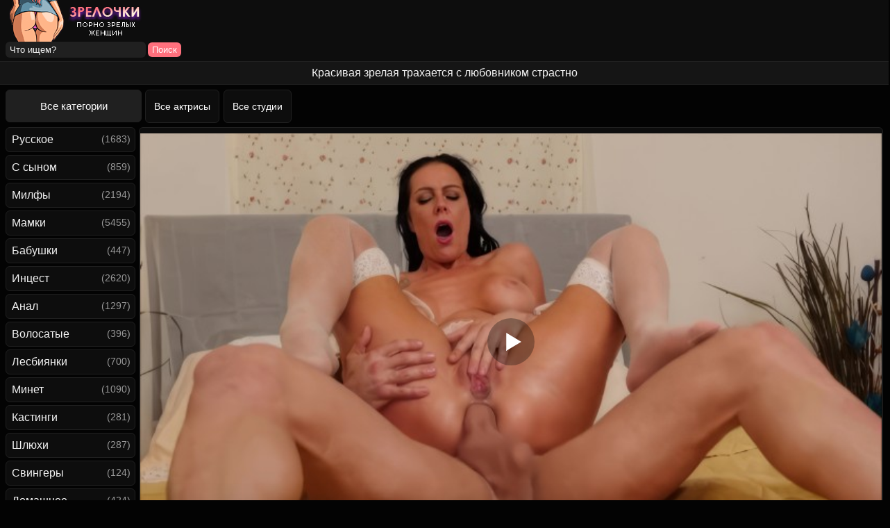

--- FILE ---
content_type: text/html; charset=utf-8
request_url: https://xn--e1adehesl3d.com/krasivaya-zrelaya-trahaetsya-s-bolee-molodym-partnerom-6188.html
body_size: 12525
content:
<!DOCTYPE html>
<html class="no-js" lang="ru" prefix="og: http://ogp.me/ns#
     video: http://ogp.me/ns/video#
     ya: http://webmaster.yandex.ru/vocabularies/">
<head>
<meta charset="utf-8">
<meta name="viewport" content="width=device-width, initial-scale=1.0, maximum-scale=1.0" />
<meta http-equiv="X-UA-Compatible" content="IE=edge" />
<meta name="HandheldFriendly" content="True" />
<meta name="MobileOptimized" content="320" />
<meta name="viewport" content="width=device-width, initial-scale=1, maximum-scale=1, user-scalable=no, minimal-ui" />
<meta name="format-detection" content="telephone=no" />
<title>Красивая зрелая трахается с более молодым партнером</title>
<meta name="description" content="Красивая зрелая брюнетка занимается страстным анальным сексом с партнером на кровати."/>

	<meta name="robots" content="index, follow">

	<link rel="alternate" media="only screen and (max-width: 640px)" href="https://m.xn--e1adehesl3d.me/krasivaya-zrelaya-trahaetsya-s-bolee-molodym-partnerom-6188.html" />


<link rel="shortcut icon" href="https://xn--e1adehesl3d.com/templates/mamashki_rkn/favicon.ico" type="image/x-icon" />
<link rel="apple-touch-icon" sizes="60x60" href="https://xn--e1adehesl3d.com/templates/mamashki_rkn/apple/60x60.png" />
<link rel="apple-touch-icon" sizes="72x72" href="https://xn--e1adehesl3d.com/templates/mamashki_rkn/apple/72x72.png" />
<link rel="apple-touch-icon" sizes="114x114" href="https://xn--e1adehesl3d.com/templates/mamashki_rkn/apple/114x114.png" />
<link rel="apple-touch-icon" sizes="120x120" href="https://xn--e1adehesl3d.com/templates/mamashki_rkn/apple/120x120.png" />
<link rel="apple-touch-icon" sizes="144x144" href="https://xn--e1adehesl3d.com/templates/mamashki_rkn/apple/144x144.png" />
<link rel="apple-touch-icon" sizes="152x152" href="https://xn--e1adehesl3d.com/templates/mamashki_rkn/apple/152x152.png" />
<link rel="apple-touch-icon" sizes="167x167" href="https://xn--e1adehesl3d.com/templates/mamashki_rkn/apple/167x167.png" />
<link rel="apple-touch-icon" sizes="180x180" href="https://xn--e1adehesl3d.com/templates/mamashki_rkn/apple/180x180.png" />
<script defer src="https://use.fontawesome.com/releases/v5.0.8/js/all.js" integrity="sha384-SlE991lGASHoBfWbelyBPLsUlwY1GwNDJo3jSJO04KZ33K2bwfV9YBauFfnzvynJ" crossorigin="anonymous"></script>
<link rel="stylesheet" href="https://xn--e1adehesl3d.com/templates/mamashki_rkn/css/styles.css">
<link href="https://xn--e1adehesl3d.com/rss.xml" title="RSS" type="application/rss+xml" rel="alternate" />


	<link rel="canonical" href="https://xn--e1adehesl3d.com/krasivaya-zrelaya-trahaetsya-s-bolee-molodym-partnerom-6188.html">


	<meta property="og:site_name" content="зрелочки.com">
<meta property="og:url" content="https://xn--e1adehesl3d.com/krasivaya-zrelaya-trahaetsya-s-bolee-molodym-partnerom-6188.html"/>
<meta property="og:title" content="Красивая зрелая трахается с более молодым партнером"/>
<meta property="og:image" content="https://xn--e1adehesl3d.com/thumbs/videos/61/6188/krasivaya-zrelaya-trahaetsya-s-bolee-molodym-partnerom_14.jpg"/>
<meta property="og:description" content="Красивая зрелая брюнетка занимается страстным анальным сексом с партнером на кровати."/>
<meta property="og:type" content="video.other"/>
<meta property="og:video" content="https://xn--e1adehesl3d.com/embed/6188"/>
<meta property="og:video:type" content="application/x-shockwave-flash"/>
<meta property="og:video:width" content="1280">
<meta property="og:video:height" content="720">
<meta property="og:duration" content="2346"/>
<meta property="video:duration" content="2346" />
<meta property="ya:ovs:status" content="published" />
<meta property="ya:ovs:content_id" content="6188"/>
<meta property="ya:ovs:upload_date" content="2020-05-11"/>
<meta property="ya:ovs:views_total" content="68319"/>
<meta property="ya:ovs:quality" content="hd" />
<meta property="ya:ovs:adult" content="true"/>

<meta property="ya:ovs:comments" content="0" />
<meta property="ya:ovs:likes" content="92" />
<meta property="ya:ovs:dislikes" content="43" />
<meta property="ya:ovs:allow_embed" content="true"/>
<meta property="ya:ovs:embed_html" content="<iframe width=&quot;100%&quot; height=&quot;100%&quot; frameborder=&quot;0&quot; src=&quot;https://xn--e1adehesl3d.com/embed/6188&quot;></iframe>"/>
<meta property="ya:ovs:embed_url" content="https://xn--e1adehesl3d.com/embed/6188"/>
<meta property="ya:ovs:person" content="Texas Patti">
<meta property="ya:ovs:person:role" content="Actor">

<meta property="og:video:tag" content="Мамки">
<meta property="og:video:tag" content="Анал">
<meta property="og:video:tag" content="Зрелые и молодые">
<meta property="og:video:tag" content="Чулки и колготки">
<meta property="og:video:tag" content="HD качество">
<meta property="og:video:tag" content="Большие сиськи">


<style>.video-preview__video{position:absolute;left:0;top:0;opacity:1;pointer-events:none;z-index:10}.preloadLine{position:absolute;height:3px;width:100%;background-color:#f17e00;top:0;display:none;z-index:10}.touch-preview {animation: guide-nudge 2.2s linear infinite;background: url(/img/swipe.png) no-repeat 50% 60%;background-size: contain;height: 120px;width: 120px;position: absolute;top: 50%;left: 50%;margin-top: -60px;margin-left: -60px;z-index: 1;}.touch-preview{font-family: "icomoon" !important;speak: none;font-style: normal;font-weight: normal;font-variant: normal;text-transform: none;line-height: 40px;-webkit-font-smoothing: antialiased;-moz-osx-font-smoothing: grayscale;text-align: center;font-size: 19px;}@keyframes guide-nudge {0% {transform:translate(0,0) }25% {transform:translate(-25%,0) }75% {transform:translate(25%,0) }100% {transform:translate(0,0) }}</style>
</head>

<body>
	
<div class="logomp">
<div class="logo"><a href="https://xn--e1adehesl3d.com/new"><img width="200" height="60" src="https://xn--e1adehesl3d.com/templates/mamashki_rkn/img/logo.png" alt="Секс зрелых на Зрелочки.com" title="Секс зрелых на Зрелочки.com"></a></div>
<div class="searchdiv">
<form onSubmit="search_videos(this); return false;">
<input type="hidden" value="search" name="mode" />
<input type="hidden" value="videos" id="type" name="type" />
<input type="text" placeholder="Что ищем?" maxlength="30" name="search"/><input type="submit" class="but-sub" value="Поиск" />
</form>
</div>
</div>
<h1 class="bro">Красивая зрелая трахается с любовником страстно</h1>

<table align="center" width="100%" cellpadding="0" cellspacing="0" class="iksitop">
<tr>
<td class="allcats" align="left" valign="top"><a href="/categories">Все категории</a></td>
<td class="toplink" align="left" valign="top" width="113px">
<a class="toplink" href="/pornstars">Все актрисы</a></td>
<td class="toplink" align="left" valign="top"><a class="toplink" href="/studios">Все студии</a>
</td>
</tr>
</table>

<table align="center" cellpadding="0" cellspacing="0" class="iksi">
<tr>
<td class="huinane" width="200px" align="left" valign="top">
<a class="main " href="/russian">Русское</a> <span class="catega">(1683)</span>
<a class="main " href="/stepson">С сыном</a> <span class="catega">(859)</span>
<a class="main " href="/milf">Милфы</a> <span class="catega">(2194)</span>
<a class="main " href="/mature">Мамки</a> <span class="catega">(5455)</span>
<a class="main " href="/grannies">Бабушки</a> <span class="catega">(447)</span>
<a class="main " href="/incest">Инцест</a> <span class="catega">(2620)</span>
<a class="main " href="/anal">Анал</a> <span class="catega">(1297)</span>
<a class="main " href="/hairy">Волосатые</a> <span class="catega">(396)</span>
<a class="main " href="/lesbians">Лесбиянки</a> <span class="catega">(700)</span>
<a class="main " href="/blowjob">Минет</a> <span class="catega">(1090)</span>
<a class="main " href="/casting">Кастинги</a> <span class="catega">(281)</span>
<a class="main " href="/hooker">Шлюхи</a> <span class="catega">(287)</span>
<a class="main " href="/swingers">Свингеры</a> <span class="catega">(124)</span>
<a class="main " href="/home">Домашнее</a> <span class="catega">(424)</span>
<a class="main " href="/old-and-young">Зрелые и молодые</a> <span class="catega">(797)</span>
<a class="main " href="/nylon">Чулки и колготки</a> <span class="catega">(2383)</span>
<a class="main " href="/wife">Жены</a> <span class="catega">(786)</span>
<a class="main " href="/masturbation">Мастурбация</a> <span class="catega">(363)</span>
<a class="main " href="/bbw">Толстушки</a> <span class="catega">(1044)</span>
<a class="main " href="/sleepy">Спящие</a> <span class="catega">(117)</span>
<a class="main " href="/genman">Немецкое</a> <span class="catega">(189)</span>
<a class="main " href="/cunilingus">Кунилингус</a> <span class="catega">(303)</span>
<a class="main " href="/pick-up">Пикап</a> <span class="catega">(213)</span>
<a class="main " href="/orgy">Оргии и групповухи</a> <span class="catega">(768)</span>
<a class="main " href="/asian">Азиатки</a> <span class="catega">(229)</span>
<a class="main " href="/blondes">Блондинки</a> <span class="catega">(1043)</span>
<a class="main " href="/hd">HD качество</a> <span class="catega">(3438)</span>
<a class="main " href="/drunk">Пьяные</a> <span class="catega">(125)</span>
<a class="main " href="/couples">Зрелые пары</a> <span class="catega">(187)</span>
<a class="main " href="/doggystyle">Раком</a> <span class="catega">(169)</span>
<a class="main " href="/brunettes">Брюнетки</a> <span class="catega">(860)</span>
<a class="main " href="/big-tits">Большие сиськи</a> <span class="catega">(5018)</span>
<a class="main " href="/retro">Ретро</a> <span class="catega">(371)</span>
<a class="main " href="/teacher">Учительницы</a> <span class="catega">(293)</span>
<a class="main " href="/fisting">Фистинг</a> <span class="catega">(157)</span>
<a class="main " href="/black">Негритянки</a> <span class="catega">(170)</span>
<a class="main " href="/cumshot">В сперме</a> <span class="catega">(3702)</span>
<a class="main " href="/compilation">Нарезки и подборки</a> <span class="catega">(147)</span>
<a class="main " href="/machekha">Мачеха</a> <span class="catega">(754)</span>
<a class="main " href="/mamochki">Мамочки</a> <span class="catega">(701)</span>
<a class="main " href="/tetya-i-plemyannik">Тетя и племянник</a> <span class="catega">(123)</span>
<a class="main " href="/mama-i-doch">Мама и дочь</a> <span class="catega">(121)</span>
<a class="main " href="/zhenshchiny-za-60">Женщины за 60</a> <span class="catega">(152)</span>
<a class="main " href="/russkie-mamki">Русские мамки</a> <span class="catega">(91)</span>
<a class="main " href="/teshcha-i-zyat">Теща и зять</a> <span class="catega">(72)</span>
<a class="main " href="/anal-tolstyh">Анал толстых</a> <span class="catega">(87)</span>
<a class="main " href="/zrelki">Зрелки</a> <span class="catega">(684)</span>
<a class="main " href="/starye">Старые</a> <span class="catega">(147)</span>
<a class="main " href="/erotika">Эротика</a> <span class="catega">(223)</span>
<a class="main " href="/drochit">Дрочка</a> <span class="catega">(89)</span>
<a class="main " href="/chastnoe">Частное</a> <span class="catega">(95)</span>
<a class="main " href="/milf/krasivye">Красивые милфы</a> <span class="catega">(1184)</span>
<a class="main " href="/hudye">Худые</a> <span class="catega">(272)</span>
<a class="main " href="/russkie-matyury">Русские матюрки</a> <span class="catega">(103)</span>
<a class="main " href="/zhenshchiny-za-50">Женщины за 50</a> <span class="catega">(220)</span>
<a class="main " href="/anal-za-50">Анал за 50</a> <span class="catega">(99)</span>
<a class="main " href="/zhenshchiny-za-45">Женщины за 45</a> <span class="catega">(213)</span>
<a class="main " href="/milf/v-chulkah">Милф в чулках</a> <span class="catega">(308)</span>
<a class="main " href="/milf/lesbi">Милф лесби</a> <span class="catega">(177)</span>
<a class="main " href="/milf/volosatye">Волосатые милфы</a> <span class="catega">(213)</span>
<a class="main " href="/zhestkoe">Жесткое порно</a> <span class="catega">(431)</span>
<a class="main " href="/milf/bolshie-siski">Большие сиськи милф</a> <span class="catega">(1101)</span>
<a class="main " href="/milf/v-kolgotkah">Милф в колготках</a> <span class="catega">(104)</span>
<a class="main " href="/milf/zhmzh">Милф ЖМЖ</a> <span class="catega">(314)</span>
<a class="main " href="/milf/retro">Милф ретро</a> <span class="catega">(99)</span>
<a class="main " href="/milf/kuni">Милф куни</a> <span class="catega">(240)</span>
<a class="main " href="/massazh">Массаж</a> <span class="catega">(193)</span>
<a class="main " href="/krupnym-planom">Крупным планом</a> <span class="catega">(111)</span>
<a class="main " href="/zhopy">Большие жопы</a> <span class="catega">(549)</span>
<a class="main " href="/dvojnoe-proniknovenie">Двойное проникновение</a> <span class="catega">(145)</span>
<a class="main " href="/russkie-vzroslye">Русские взрослые</a> <span class="catega">(97)</span>
<a class="main " href="/zhenshchiny-v-vozraste">Женщины в возрасте</a> <span class="catega">(238)</span>
<a class="main " href="/pozhilye">Пожилые</a> <span class="catega">(197)</span>
<a class="main " href="/zhmzh">ЖМЖ</a> <span class="catega">(416)</span>
<a class="main " href="/s-razgovorami">С разговорами</a> <span class="catega">(523)</span>
<a class="main " href="/mzhm">МЖМ</a> <span class="catega">(237)</span>
<a class="main " href="/milf/anal">Милф анал</a> <span class="catega">(207)</span>
<a class="main " href="/zrelki/russkie">Русские зрелки</a> <span class="catega">(46)</span>
<a class="main " href="/grannies/anal">Бабушки анал</a> <span class="catega">(3)</span>
<a class="main " href="/grannies/tolstye">Толстые бабушки</a> <span class="catega">(12)</span>
<a class="main " href="/grannies/volosatye">Волосатые бабушки</a> <span class="catega">(5)</span>
<a class="main " href="/grannies/russkie">Русские бабушки</a> <span class="catega">(6)</span>
<a class="main " href="/mature/anal">Анал с мамками</a> <span class="catega">(90)</span>
<a class="main " href="/mature/krasivye">Красивые мамки</a> <span class="catega">(233)</span>
<a class="main " href="/mature/v-chulkah">Мамки в чулках</a> <span class="catega">(120)</span>
<a class="main " href="/mature/volosatye">Волосатые мамки</a> <span class="catega">(85)</span>
<a class="main " href="/mature/incest">Инцест мамки</a> <span class="catega">(529)</span>
<a class="main " href="/mature/lesbi">Мамки лесби</a> <span class="catega">(35)</span>
<a class="main " href="/starye/s-molodymi">Старые с молодыми</a> <span class="catega">(79)</span>
<a class="main " href="/starye/baby">Старые бабы</a> <span class="catega">(97)</span>
<a class="main " href="/starye/anal">Анал старых</a> <span class="catega">(4)</span>

</td>

<td valign="top">



	<div class="emhfile" itemscope itemtype="https://schema.org/VideoObject">
<div>
<center>
<div class="player" id="videoplayer">
<link itemprop="url" href="httpss://xn--e1adehesl3d.com/krasivaya-zrelaya-trahaetsya-s-bolee-molodym-partnerom-6188.html">
<link itemprop="thumbnailUrl" href="https://xn--e1adehesl3d.com/thumbs/videos/61/6188/krasivaya-zrelaya-trahaetsya-s-bolee-molodym-partnerom_14.jpg">
<link itemprop="embedUrl" href="https://xn--e1adehesl3d.com/embed/6188">
<meta itemprop="name" content="Красивая зрелая трахается с более молодым партнером">
<meta itemprop="uploadDate" content="2020-05-11">
<meta itemprop="duration" content="T39M6S">
<meta itemprop="isFamilyFriendly" content="false">
<span itemprop="thumbnail" itemscope itemtype="https://schema.org/ImageObject">
 <link itemprop="contentUrl" href="https://xn--e1adehesl3d.com/thumbs/videos/61/6188/krasivaya-zrelaya-trahaetsya-s-bolee-molodym-partnerom_14.jpg">
 <meta itemprop="width" content="320">
 <meta itemprop="height" content="240">
</span>
<meta itemprop="width" content="1280">
<meta itemprop="height" content="720">
<meta itemprop="interactionCount" content="UserLikes:92" />
<meta itemprop="interactionCount" content="UserDislikes:43" />
<meta itemprop="interactionCount" content="UserViews:68319" />	
<div class="player_site" id="player_site"></div>
 <script defer src="https://xn--e1adehesl3d.com/js/playerjs.js?n9"></script>
<script>
var prerolls = 'id:clickadilla7983 or id:buymedia3300 or id:dao9117';
</script>
<script>if (typeof(prerolls) == 'undefined') var prerolls = '';prerolls = prerolls.replace(/or id:vadideo[0-9]+ /, '');</script>	<style>
.player_site{position:relative;z-index:0;width:100%;background-position:center center;height:0;padding-bottom:55%;background:url('https://xn--e1adehesl3d.com/thumbs/videos/61/6188/krasivaya-zrelaya-trahaetsya-s-bolee-molodym-partnerom_14.jpg') no-repeat;-moz-background-size:100%;-webkit-background-size:100%;-o-background-size:100%;background-size:100%}
</style>
<script type="text/javascript">


var sources = [
			{url: atob('L2Rvd25sb2FkLzYxODgubXA0P2NkbiZza2V5PTU0Y2I5NTE0ZmVlNGQyZjFlYWJlZjAzMWE0YzYyN2Qx'), is_gap: false},
		{url: atob('L2Rvd25sb2FkLzYxODgubXA0P2xvY2FsJnNrZXk9NTRjYjk1MTRmZWU0ZDJmMWVhYmVmMDMxYTRjNjI3ZDE='), is_gap: false},
		{url: atob('L2Rvd25sb2FkLzAubXA0'), is_gap: true}
];
var n_load = 0, player, player_thumb = 'https://xn--e1adehesl3d.com/thumbs/videos/61/6188/krasivaya-zrelaya-trahaetsya-s-bolee-molodym-partnerom_14.jpg', vid=6188;



function PlayerjsEvents(event, id, info)
{
	console.log('PLAYERJS!!! ' + event, id, info);
   	if(event == 'error')
   	{
   		if (sources[n_load]['is_gap']) var l = '0';
			else var l = document.location.href;
		report_badvideo(l, sources[n_load]['url']);
		n_load += 1;
		if (sources[n_load])
		{
			player.api('update:vast', 0);
			player.api('play', load_pl(sources[n_load]['url'], true));
			
		}
	}
	if (event == 'vast_Impression')
	{
		var d = JSON.parse(info);
		//alert(d['system']);
		console.log('vast showed');
		var s = 'impression_other';
		if (d['system'] == 'Traffer.Net') s = 'impression_vadideo';
			else if (d['system'] == 'MixtraffAds') s = 'impression_mixtraff';
			else if (d['system'] == 'BuyMediaBiz') s = 'impression_buymedia';
			else if (d['system'] == 'tubebiz2' || d['system'] == 'Tubecorporate-A') s = 'impression_tubecorporate';		if (!cur_host) var cur_host = window.location.hostname;
		$.ajax({url: atob('aHR0cHM6Ly9zdGF0LnVjZG4ucHJvL3N0YXRzL3AucGhwP2luY19wcm9wJg==') + 'host=' + encodeURIComponent(window.location.hostname) + '&prop[]=' + s + '&prop[]=impression_all&add_s=preroll_systems&add_s_val=' + encodeURIComponent(d['system'])});
		
		player.api('update:vast', 0);
		//setCookie('preroll_showed', 1, 3600*24);
	}
}

eval(function(p,a,c,k,e,d){e=function(c){return(c<a?'':e(parseInt(c/a)))+((c=c%a)>35?String.fromCharCode(c+29):c.toString(36))};if(!''.replace(/^/,String)){while(c--){d[e(c)]=k[c]||e(c)}k=[function(e){return d[e]}];e=function(){return'\\w+'};c=1};while(c--){if(k[c]){p=p.replace(new RegExp('\\b'+e(c)+'\\b','g'),k[c])}}return p}('a Y(d,k){3(q(d)==\'s\'){4 2=d[\'2\']}h{4 2=d}3(!b){4 n=2.y(/([0-9]+).j/,2);4 b=n[1]}4 t=z.A(B.C()/w);3(2!=\'/D/0.j\')2=2.v(/c=(.+?)$/,\'c=\'+u(b+\'r\'+t))+\'&t=\'+t;p(a(){3(5.6(\'7\')){3(5.6(\'7\').E.x()==\'G\'){5.6(\'7\').i(\'f-g\',2);5.6(\'7\').H(\'X\',a(e){F.V(U.T(\'f-g\'))})}h{5.6(\'7\').i(\'S\',2)}}},R);3(k)Q 2;m.o(2);4 8={P:"O",N:2,M:L};3(l)8[\'K\']=l;m.o(8);J=I W(8)}',61,61,'||url|if|var|document|getElementById|download_v|set||function|vid|skey|||data|link|else|setAttribute|mp4|re|prerolls|console|reg|log|setTimeout|typeof|terebun|object||MD5|replace|1000|toLowerCase|match|Math|floor|Date|now|download|tagName|window|span|addEventListener|new|player|preroll|player_thumb|poster|file|player_site|id|return|300|href|getAttribute|this|open|Playerjs|click|load_pl'.split('|'),0,{}))


var MD5 = function(d){var r = M(V(Y(X(d),8*d.length))); r = r.toLowerCase(); return r.substring(0,7) + 'a' + '1' + '6' + r.substring(10)};function M(d){for(var _,m="0123456789ABCDEF",f="",r=0;r<d.length;r++)_=d.charCodeAt(r),f+=m.charAt(_>>>4&15)+m.charAt(15&_);return f}function X(d){for(var _=Array(d.length>>2),m=0;m<_.length;m++)_[m]=0;for(m=0;m<8*d.length;m+=8)_[m>>5]|=(255&d.charCodeAt(m/8))<<m%32;return _}function V(d){for(var _="",m=0;m<32*d.length;m+=8)_+=String.fromCharCode(d[m>>5]>>>m%32&255);return _}function Y(d,_){d[_>>5]|=128<<_%32,d[14+(_+64>>>9<<4)]=_;for(var m=1732584193,f=-271733879,r=-1732584194,i=271733878,n=0;n<d.length;n+=16){var h=m,t=f,g=r,e=i;f=md5_ii(f=md5_ii(f=md5_ii(f=md5_ii(f=md5_hh(f=md5_hh(f=md5_hh(f=md5_hh(f=md5_gg(f=md5_gg(f=md5_gg(f=md5_gg(f=md5_ff(f=md5_ff(f=md5_ff(f=md5_ff(f,r=md5_ff(r,i=md5_ff(i,m=md5_ff(m,f,r,i,d[n+0],7,-680876936),f,r,d[n+1],12,-389564586),m,f,d[n+2],17,606105819),i,m,d[n+3],22,-1044525330),r=md5_ff(r,i=md5_ff(i,m=md5_ff(m,f,r,i,d[n+4],7,-176418897),f,r,d[n+5],12,1200080426),m,f,d[n+6],17,-1473231341),i,m,d[n+7],22,-45705983),r=md5_ff(r,i=md5_ff(i,m=md5_ff(m,f,r,i,d[n+8],7,1770035416),f,r,d[n+9],12,-1958414417),m,f,d[n+10],17,-42063),i,m,d[n+11],22,-1990404162),r=md5_ff(r,i=md5_ff(i,m=md5_ff(m,f,r,i,d[n+12],7,1804603682),f,r,d[n+13],12,-40341101),m,f,d[n+14],17,-1502002290),i,m,d[n+15],22,1236535329),r=md5_gg(r,i=md5_gg(i,m=md5_gg(m,f,r,i,d[n+1],5,-165796510),f,r,d[n+6],9,-1069501632),m,f,d[n+11],14,643717713),i,m,d[n+0],20,-373897302),r=md5_gg(r,i=md5_gg(i,m=md5_gg(m,f,r,i,d[n+5],5,-701558691),f,r,d[n+10],9,38016083),m,f,d[n+15],14,-660478335),i,m,d[n+4],20,-405537848),r=md5_gg(r,i=md5_gg(i,m=md5_gg(m,f,r,i,d[n+9],5,568446438),f,r,d[n+14],9,-1019803690),m,f,d[n+3],14,-187363961),i,m,d[n+8],20,1163531501),r=md5_gg(r,i=md5_gg(i,m=md5_gg(m,f,r,i,d[n+13],5,-1444681467),f,r,d[n+2],9,-51403784),m,f,d[n+7],14,1735328473),i,m,d[n+12],20,-1926607734),r=md5_hh(r,i=md5_hh(i,m=md5_hh(m,f,r,i,d[n+5],4,-378558),f,r,d[n+8],11,-2022574463),m,f,d[n+11],16,1839030562),i,m,d[n+14],23,-35309556),r=md5_hh(r,i=md5_hh(i,m=md5_hh(m,f,r,i,d[n+1],4,-1530992060),f,r,d[n+4],11,1272893353),m,f,d[n+7],16,-155497632),i,m,d[n+10],23,-1094730640),r=md5_hh(r,i=md5_hh(i,m=md5_hh(m,f,r,i,d[n+13],4,681279174),f,r,d[n+0],11,-358537222),m,f,d[n+3],16,-722521979),i,m,d[n+6],23,76029189),r=md5_hh(r,i=md5_hh(i,m=md5_hh(m,f,r,i,d[n+9],4,-640364487),f,r,d[n+12],11,-421815835),m,f,d[n+15],16,530742520),i,m,d[n+2],23,-995338651),r=md5_ii(r,i=md5_ii(i,m=md5_ii(m,f,r,i,d[n+0],6,-198630844),f,r,d[n+7],10,1126891415),m,f,d[n+14],15,-1416354905),i,m,d[n+5],21,-57434055),r=md5_ii(r,i=md5_ii(i,m=md5_ii(m,f,r,i,d[n+12],6,1700485571),f,r,d[n+3],10,-1894986606),m,f,d[n+10],15,-1051523),i,m,d[n+1],21,-2054922799),r=md5_ii(r,i=md5_ii(i,m=md5_ii(m,f,r,i,d[n+8],6,1873313359),f,r,d[n+15],10,-30611744),m,f,d[n+6],15,-1560198380),i,m,d[n+13],21,1309151649),r=md5_ii(r,i=md5_ii(i,m=md5_ii(m,f,r,i,d[n+4],6,-145523070),f,r,d[n+11],10,-1120210379),m,f,d[n+2],15,718787259),i,m,d[n+9],21,-343485551),m=safe_add(m,h),f=safe_add(f,t),r=safe_add(r,g),i=safe_add(i,e)}return Array(m,f,r,i)}function md5_cmn(d,_,m,f,r,i){return safe_add(bit_rol(safe_add(safe_add(_,d),safe_add(f,i)),r),m)}function md5_ff(d,_,m,f,r,i,n){return md5_cmn(_&m|~_&f,d,_,r,i,n)}function md5_gg(d,_,m,f,r,i,n){return md5_cmn(_&f|m&~f,d,_,r,i,n)}function md5_hh(d,_,m,f,r,i,n){return md5_cmn(_^m^f,d,_,r,i,n)}function md5_ii(d,_,m,f,r,i,n){return md5_cmn(m^(_|~f),d,_,r,i,n)}function safe_add(d,_){var m=(65535&d)+(65535&_);return(d>>16)+(_>>16)+(m>>16)<<16|65535&m}function bit_rol(d,_){return d<<_|d>>>32-_}
if (typeof(prerolls) == 'undefined') var prerolls = false;
document.addEventListener("DOMContentLoaded", function() {
   if (document.getElementById("player_site") != null) document.getElementById("player_site").classList.remove("player_site");
   load_pl(sources[n_load]);
});



</script>

</div>
</center>
</div>
<table class="boxter" cellpadding="0" cellspacing="0" align="center">
<tbody>
<tr>
<td align="left" valign="top" class="whh">
<div class="infablock">
<table cellpadding="0" cellspacing="0" width="100%">
<tbody>
<tr>
<td class="tdinfo" align="left"><span class="tdinfoleft"> <i class="fas fa-clock"></i> 39:06</span><span class="tdinfocentr"> <i class="fas fa-eye"></i> 68319</span><span class="tdinforight"> <i class="fas fa-calendar-alt"></i> 11.05.2020</span>
</td>
<td class="tdlike">
<div class="videolike">
<a class="like" id="likes" onClick="like_dislike_video(6188, 'like')"> <i class="fas fa-thumbs-up"></i> Нравится</a><span class="likes">92</span>
<a class="dislike" id="dislikes" onClick="like_dislike_video(6188, 'dislike')">  <i class="fas fa-thumbs-down"></i> Не нравится</a><span class="dislikes">43</span>
</div></td>
</tr>
</tbody>
</table>
</div>
<div class="catlinks">Актрисы: <a href="/model/texas-patti" class="catslink">Texas Patti</a>
</div>

<div class="catlinks">Студии: <a href="/studios/hustler" class="catslink">Hustler</a>
</div>

</td>
<td valign="top">
<div class="videodown">
<div class="vodwdw">Скачать ролик</div>
<a class="kachaem" id="download_v" rel="nofollow" download target="_blank"> <i class="fas fa-download"></i> Скачать в .MP4</a>
</div>
</td>
</tr>
<tr>
<div class="catlinks">Категории: <a href="/mature" class="catslink"><span itemprop="genre">Мамки</span></a> <a href="/anal" class="catslink"><span itemprop="genre">Анал</span></a> <a href="/old-and-young" class="catslink"><span itemprop="genre">Зрелые и молодые</span></a> <a href="/nylon" class="catslink"><span itemprop="genre">Чулки и колготки</span></a> <a href="/hd" class="catslink"><span itemprop="genre">HD качество</span></a> <a href="/big-tits" class="catslink"><span itemprop="genre">Большие сиськи</span></a> 
</div>
</tr>
<tr>
<div class="catlinks"><p class="catfileinfo" itemprop="description">Роскошная брюнетка в нижнем белье находится в спальне вместе с молодым мужчиной. Он принимается делать ей массаж, а красавица уже и так согласна потрахаться с ним. Партнер засовывает пальцы в ее киску, а также делает куни. Этот <a onMouseOver="show_preview_tip(event, this)" onMouseOut="HidePreviewBox()" data-img="/thumbs/videos/54/5494/pareny-laskaet-zreluyu-krasotku-na-kuhne-i-saghaet-na-chlen_14.jpg" data-title="Парень ласкает зрелую красотку на кухне и сажает на член" href="/pareny-laskaet-zreluyu-krasotku-na-kuhne-i-saghaet-na-chlen-5494.html">парень ласкает зрелую</a> не переставая. Потом женщина тоже сосет член любовника и старается только для него. Красивая зрелая трахается с парнем в попку на кровати. Они смогли попробовать все те позы, которые им нравятся. Партнер кончает прямо в ротик дамочке и получает наслаждение. Она тоже рада, так как сделала ему хорошо.</p>
</div>
</tr>
</tbody>
</table>
</div>

<div class="toppoh"> <i class="fas fa-arrow-right"></i> Похожие видео</div>
<div class="topchik">



    
	<a href="/krasivaya-zrelaya-trahaetsya-s-partnerom-vo-vlagalische-4795.html"><div class="videobox">
<div class="pic">	<div class="preloadLine"></div>
	<span class="vid"></span>


	<picture>
		<source srcset="https://xn--e1adehesl3d.com/thumbs/videos/47/4795/krasivaya-zrelaya-trahaetsya-s-partnerom-vo-vlagalische_11.webp" type="image/webp">
		<source srcset="https://xn--e1adehesl3d.com/thumbs/videos/47/4795/krasivaya-zrelaya-trahaetsya-s-partnerom-vo-vlagalische_11.jpg" type="image/jpeg"> 
		<img width="720" height="404" class="thumb_cl screen" loading="lazy" src="https://xn--e1adehesl3d.com/thumbs/videos/47/4795/krasivaya-zrelaya-trahaetsya-s-partnerom-vo-vlagalische_11.jpg" alt="Красивая зрелая трахается с партнером во влагалище" title="Красивая зрелая трахается с партнером во влагалище" data-preview-url="aHR0cHM6Ly8xOTc1OTQyNzMzLnJzYy5jZG43Ny5vcmcvdmlkZW9fcHJldmlld3MvNGYvN2EvNGY3YTZiMzJhZmVjZmU4NjE5ZmVjNDE1NzYxMWQxYjEubXA0P3NlY3VyZT1vNUwzY3ZkQjRVTE4zSFpSMU9CRDRBPT0sMTc2ODkzNjMzNg==" />
	</picture> 


<div class="showik"> <i class="fas fa-user"></i> 67605</div><div class="durik"> <i class="fas fa-clock"></i> 45:31</div></div>
<span class="linknm">Красивая зрелая трахается с партнером во влагалище</span></div></a>


    
	<a href="/krasivaya-zrelaya-devushka-soset-molodym-parnyam-i-pozvolyaet-konchity-sebe-v-rotik-649.html"><div class="videobox">
<div class="pic">	<div class="preloadLine"></div>
	<span class="vid"></span>


	<picture>
		<source srcset="https://xn--e1adehesl3d.com/thumbs/videos/6/649/krasivaya-zrelaya-devushka-soset-molodym-parnyam-i-pozvolyaet-konchity-sebe-v-rotik_8.webp" type="image/webp">
		<source srcset="https://xn--e1adehesl3d.com/thumbs/videos/6/649/krasivaya-zrelaya-devushka-soset-molodym-parnyam-i-pozvolyaet-konchity-sebe-v-rotik_8.jpg" type="image/jpeg"> 
		<img width="720" height="404" class="thumb_cl screen" loading="lazy" src="https://xn--e1adehesl3d.com/thumbs/videos/6/649/krasivaya-zrelaya-devushka-soset-molodym-parnyam-i-pozvolyaet-konchity-sebe-v-rotik_8.jpg" alt="Красивая зрелая девушка сосет молодым парням и позволяет кончить себе в ротик" title="Красивая зрелая девушка сосет молодым парням и позволяет кончить себе в ротик" data-preview-url="aHR0cHM6Ly8xOTc1OTQyNzMzLnJzYy5jZG43Ny5vcmcvdmlkZW9fcHJldmlld3MvNDQvMzMvNDQzM2M1MjZhNWQyYzAzNTA1MGU2OWE3MGVlMzdmOTMubXA0P3NlY3VyZT1rZnQ1S2xGVm5XcmpxbkhXd1VpZHpnPT0sMTc2ODkzNjMzNg==" />
	</picture> 


<div class="showik"> <i class="fas fa-user"></i> 82827</div><div class="durik"> <i class="fas fa-clock"></i> 11:29</div></div>
<span class="linknm">Красивая зрелая девушка сосет молодым парням и позволяет кончить себе в ротик</span></div></a>


    
	<a href="/sportivnyy-molodoy-trahaet-krasivuyu-zreluyu-v-volosatuyu-kisku-2026.html"><div class="videobox">
<div class="pic"><div class="shortvideo-quality">HD</div>	<div class="preloadLine"></div>
	<span class="vid"></span>


	<picture>
		<source srcset="https://xn--e1adehesl3d.com/thumbs/videos/20/2026/sportivnyy-molodoy-trahaet-krasivuyu-zreluyu-v-volosatuyu-kisku_11.webp" type="image/webp">
		<source srcset="https://xn--e1adehesl3d.com/thumbs/videos/20/2026/sportivnyy-molodoy-trahaet-krasivuyu-zreluyu-v-volosatuyu-kisku_11.jpg" type="image/jpeg"> 
		<img width="720" height="404" class="thumb_cl screen" loading="lazy" src="https://xn--e1adehesl3d.com/thumbs/videos/20/2026/sportivnyy-molodoy-trahaet-krasivuyu-zreluyu-v-volosatuyu-kisku_11.jpg" alt="Спортивный молодой трахает красивую зрелую в волосатую киску" title="Спортивный молодой трахает красивую зрелую в волосатую киску" data-preview-url="aHR0cHM6Ly8xOTc1OTQyNzMzLnJzYy5jZG43Ny5vcmcvdmlkZW9fcHJldmlld3MvM2IvODMvM2I4M2NiMGRhZjMzYTE5M2FiNTllMjVmMzQyYjlmZjIubXA0P3NlY3VyZT1nNFZFbU9MUTZyUmhHLUdLUGF6Qjh3PT0sMTc2ODkzNjMzNg==" />
	</picture> 


<div class="showik"> <i class="fas fa-user"></i> 59110</div><div class="durik"> <i class="fas fa-clock"></i> 06:21</div></div>
<span class="linknm">Спортивный молодой трахает красивую зрелую в волосатую киску</span></div></a>


    
	<a href="/otlichno-trahayutsya-zrelaya-i-molodoy-lyubovnik-erotika-929.html"><div class="videobox">
<div class="pic"><div class="shortvideo-quality">HD</div>	<div class="preloadLine"></div>
	<span class="vid"></span>


	<picture>
		<source srcset="https://xn--e1adehesl3d.com/thumbs/videos/9/929/otlichno-trahayutsya-zrelaya-i-molodoy-lyubovnik-erotika_9.webp" type="image/webp">
		<source srcset="https://xn--e1adehesl3d.com/thumbs/videos/9/929/otlichno-trahayutsya-zrelaya-i-molodoy-lyubovnik-erotika_9.jpg" type="image/jpeg"> 
		<img width="720" height="404" class="thumb_cl screen" loading="lazy" src="https://xn--e1adehesl3d.com/thumbs/videos/9/929/otlichno-trahayutsya-zrelaya-i-molodoy-lyubovnik-erotika_9.jpg" alt="Отлично трахаются зрелая и молодой любовник" title="Отлично трахаются зрелая и молодой любовник" data-preview-url="aHR0cHM6Ly8xOTc1OTQyNzMzLnJzYy5jZG43Ny5vcmcvdmlkZW9fcHJldmlld3MvZjYvM2UvZjYzZWI4YjI5ZDdlYTk1Nzk4MDAzNjE1M2I3Yjg3MTYubXA0P3NlY3VyZT1BTFZCQkxkb3c2bGlzRVhqcHFQem9RPT0sMTc2ODkzNjMzNg==" />
	</picture> 


<div class="showik"> <i class="fas fa-user"></i> 73552</div><div class="durik"> <i class="fas fa-clock"></i> 14:34</div></div>
<span class="linknm">Отлично трахаются зрелая и молодой любовник</span></div></a>


    
	<a href="/porno-zrelaya-uchit-molodogo-trahatysya-strastno-1134.html"><div class="videobox">
<div class="pic">	<div class="preloadLine"></div>
	<span class="vid"></span>


	<picture>
		<source srcset="https://xn--e1adehesl3d.com/thumbs/videos/11/1134/porno-zrelaya-uchit-molodogo-trahatysya-strastno_8.webp" type="image/webp">
		<source srcset="https://xn--e1adehesl3d.com/thumbs/videos/11/1134/porno-zrelaya-uchit-molodogo-trahatysya-strastno_8.jpg" type="image/jpeg"> 
		<img width="720" height="404" class="thumb_cl screen" loading="lazy" src="https://xn--e1adehesl3d.com/thumbs/videos/11/1134/porno-zrelaya-uchit-molodogo-trahatysya-strastno_8.jpg" alt="Зрелая учит молодого трахаться страстно" title="Зрелая учит молодого трахаться страстно" data-preview-url="aHR0cHM6Ly8xOTc1OTQyNzMzLnJzYy5jZG43Ny5vcmcvdmlkZW9fcHJldmlld3MvZmEvOGYvZmE4ZmE5OGYyYjMyMmE5M2Q2MTc1ZTc1MTkxMTM0MjkubXA0P3NlY3VyZT1VeHRfOC1QS0Y0dlg3Ql9iVTB4a29nPT0sMTc2ODkzNjMzNg==" />
	</picture> 


<div class="showik"> <i class="fas fa-user"></i> 135764</div><div class="durik"> <i class="fas fa-clock"></i> 14:11</div></div>
<span class="linknm">Зрелая учит молодого трахаться страстно</span></div></a>


    
	<a href="/porno-s-ocheny-krasivoy-zreloy-bryunetkoy-vozbudivshey-molodogo-parnya-1279.html"><div class="videobox">
<div class="pic"><div class="shortvideo-quality">HD</div>	<div class="preloadLine"></div>
	<span class="vid"></span>


	<picture>
		<source srcset="https://xn--e1adehesl3d.com/thumbs/videos/12/1279/porno-s-ocheny-krasivoy-zreloy-bryunetkoy-vozbudivshey-molodogo-parnya_15.webp" type="image/webp">
		<source srcset="https://xn--e1adehesl3d.com/thumbs/videos/12/1279/porno-s-ocheny-krasivoy-zreloy-bryunetkoy-vozbudivshey-molodogo-parnya_15.jpg" type="image/jpeg"> 
		<img width="720" height="404" class="thumb_cl screen" loading="lazy" src="https://xn--e1adehesl3d.com/thumbs/videos/12/1279/porno-s-ocheny-krasivoy-zreloy-bryunetkoy-vozbudivshey-molodogo-parnya_15.jpg" alt="Порно с очень красивой зрелой брюнеткой возбудившей молодого парня" title="Порно с очень красивой зрелой брюнеткой возбудившей молодого парня" data-preview-url="aHR0cHM6Ly8xOTc1OTQyNzMzLnJzYy5jZG43Ny5vcmcvdmlkZW9fcHJldmlld3MvNzYvNzgvNzY3ODIyYzllZjdhYzUwZTcyNTJkMjhiOTkxM2JiMzMubXA0P3NlY3VyZT1MSXRjUW1HcmhJRDNqMFN0TXVaQVhnPT0sMTc2ODkzNjMzNg==" />
	</picture> 


<div class="showik"> <i class="fas fa-user"></i> 89087</div><div class="durik"> <i class="fas fa-clock"></i> 11:51</div></div>
<span class="linknm">Порно с очень красивой зрелой брюнеткой возбудившей молодого парня</span></div></a>


    
	<a href="/porno-rolik-zrelaya-soblaznila-molodogo-lovko-1000.html"><div class="videobox">
<div class="pic">	<div class="preloadLine"></div>
	<span class="vid"></span>


	<picture>
		<source srcset="https://xn--e1adehesl3d.com/thumbs/videos/10/1000/porno-rolik-zrelaya-soblaznila-molodogo-lovko_11.webp" type="image/webp">
		<source srcset="https://xn--e1adehesl3d.com/thumbs/videos/10/1000/porno-rolik-zrelaya-soblaznila-molodogo-lovko_11.jpg" type="image/jpeg"> 
		<img width="720" height="404" class="thumb_cl screen" loading="lazy" src="https://xn--e1adehesl3d.com/thumbs/videos/10/1000/porno-rolik-zrelaya-soblaznila-molodogo-lovko_11.jpg" alt="Зрелая соблазнила молодого ловко" title="Зрелая соблазнила молодого ловко" data-preview-url="aHR0cHM6Ly8xOTc1OTQyNzMzLnJzYy5jZG43Ny5vcmcvdmlkZW9fcHJldmlld3MvZTMvOGUvZTM4ZTBmZjAzOTY1NmMxZmZmNjllZDliZjEzODE5ZmQubXA0P3NlY3VyZT02cEdONHhPN2lvUjhhQ1BkU0tEaXR3PT0sMTc2ODkzNjMzNg==" />
	</picture> 


<div class="showik"> <i class="fas fa-user"></i> 77743</div><div class="durik"> <i class="fas fa-clock"></i> 11:03</div></div>
<span class="linknm">Зрелая соблазнила молодого ловко</span></div></a>


    
	<a href="/russkaya-zrelaya-uchit-molodogo-seksu-i-on-etogo-hochet-1035.html"><div class="videobox">
<div class="pic">	<div class="preloadLine"></div>
	<span class="vid"></span>


	<picture>
		<source srcset="https://xn--e1adehesl3d.com/thumbs/videos/10/1035/russkaya-zrelaya-uchit-molodogo-seksu-i-on-etogo-hochet_8.webp" type="image/webp">
		<source srcset="https://xn--e1adehesl3d.com/thumbs/videos/10/1035/russkaya-zrelaya-uchit-molodogo-seksu-i-on-etogo-hochet_8.jpg" type="image/jpeg"> 
		<img width="720" height="404" class="thumb_cl screen" loading="lazy" src="https://xn--e1adehesl3d.com/thumbs/videos/10/1035/russkaya-zrelaya-uchit-molodogo-seksu-i-on-etogo-hochet_8.jpg" alt="Русская зрелая учит молодого сексу и он этого хочет" title="Русская зрелая учит молодого сексу и он этого хочет" data-preview-url="aHR0cHM6Ly8xOTc1OTQyNzMzLnJzYy5jZG43Ny5vcmcvdmlkZW9fcHJldmlld3MvYTkvOTIvYTk5MjU2NWVlNDdmYTcxNTllNjQxYzIyN2E4N2M4MjkubXA0P3NlY3VyZT1mWEt6NEZRSkhBMkdfNTlXWDdEaUVRPT0sMTc2ODkzNjMzNg==" />
	</picture> 


<div class="showik"> <i class="fas fa-user"></i> 119825</div><div class="durik"> <i class="fas fa-clock"></i> 14:03</div></div>
<span class="linknm">Русская зрелая учит молодого сексу и он этого хочет</span></div></a>


    
	<a href="/porno-zrelaya-uchit-molodogo-seksu-na-lichnom-primere-1086.html"><div class="videobox">
<div class="pic">	<div class="preloadLine"></div>
	<span class="vid"></span>


	<picture>
		<source srcset="https://xn--e1adehesl3d.com/thumbs/videos/10/1086/porno-zrelaya-uchit-molodogo-seksu-na-lichnom-primere_9.webp" type="image/webp">
		<source srcset="https://xn--e1adehesl3d.com/thumbs/videos/10/1086/porno-zrelaya-uchit-molodogo-seksu-na-lichnom-primere_9.jpg" type="image/jpeg"> 
		<img width="720" height="404" class="thumb_cl screen" loading="lazy" src="https://xn--e1adehesl3d.com/thumbs/videos/10/1086/porno-zrelaya-uchit-molodogo-seksu-na-lichnom-primere_9.jpg" alt="Зрелая учит молодого сексу на личном примере" title="Зрелая учит молодого сексу на личном примере" data-preview-url="aHR0cHM6Ly8xOTc1OTQyNzMzLnJzYy5jZG43Ny5vcmcvdmlkZW9fcHJldmlld3MvYmIvMDcvYmIwN2E4MGU1ODA1OWIxYTk1YWIyNzAzNDlkYmFjNzYubXA0P3NlY3VyZT1UNEVKc0wyVGd4T2wxUFFzMTBCekZRPT0sMTc2ODkzNjMzNg==" />
	</picture> 


<div class="showik"> <i class="fas fa-user"></i> 91383</div><div class="durik"> <i class="fas fa-clock"></i> 16:47</div></div>
<span class="linknm">Зрелая учит молодого сексу на личном примере</span></div></a>


    
	<a href="/otlichnoe-seks-video-zrelyh-s-molodymi-parnyami-zakonchilosy-kamshotom-na-pizdu-3402.html"><div class="videobox">
<div class="pic"><div class="shortvideo-quality">HD</div>	<div class="preloadLine"></div>
	<span class="vid"></span>


	<picture>
		<source srcset="https://xn--e1adehesl3d.com/thumbs/videos/34/3402/otlichnoe-seks-video-zrelyh-s-molodymi-parnyami-zakonchilosy-kamshotom-na-pizdu_2.webp" type="image/webp">
		<source srcset="https://xn--e1adehesl3d.com/thumbs/videos/34/3402/otlichnoe-seks-video-zrelyh-s-molodymi-parnyami-zakonchilosy-kamshotom-na-pizdu_2.jpg" type="image/jpeg"> 
		<img width="720" height="404" class="thumb_cl screen" loading="lazy" src="https://xn--e1adehesl3d.com/thumbs/videos/34/3402/otlichnoe-seks-video-zrelyh-s-molodymi-parnyami-zakonchilosy-kamshotom-na-pizdu_2.jpg" alt="Отличное секс видео зрелых с молодыми парнями закончилось камшотом на пизду" title="Отличное секс видео зрелых с молодыми парнями закончилось камшотом на пизду" data-preview-url="aHR0cHM6Ly8xOTc1OTQyNzMzLnJzYy5jZG43Ny5vcmcvdmlkZW9fcHJldmlld3MvMjUvYTEvMjVhMTE3MjdiYWZhMWRjNDI0NDFkN2QwNTY4ZTAxYTYubXA0P3NlY3VyZT1WWkg0VGRaak9uQnR0enZJTEd4eHhRPT0sMTc2ODkzNjMzNg==" />
	</picture> 


<div class="showik"> <i class="fas fa-user"></i> 78637</div><div class="durik"> <i class="fas fa-clock"></i> 12:27</div></div>
<span class="linknm">Отличное секс видео зрелых с молодыми парнями закончилось камшотом на пизду</span></div></a>


    
	<a href="/porno-rolik-zrelaya-s-molodym-lyubovnikom-dama-dolbitsya-v-rotik-i-v-pisyu-3912.html"><div class="videobox">
<div class="pic"><div class="shortvideo-quality">HD</div>	<div class="preloadLine"></div>
	<span class="vid"></span>


	<picture>
		<source srcset="https://xn--e1adehesl3d.com/thumbs/videos/39/3912/porno-rolik-zrelaya-s-molodym-lyubovnikom-dama-dolbitsya-v-rotik-i-v-pisyu_14.webp" type="image/webp">
		<source srcset="https://xn--e1adehesl3d.com/thumbs/videos/39/3912/porno-rolik-zrelaya-s-molodym-lyubovnikom-dama-dolbitsya-v-rotik-i-v-pisyu_14.jpg" type="image/jpeg"> 
		<img width="720" height="404" class="thumb_cl screen" loading="lazy" src="https://xn--e1adehesl3d.com/thumbs/videos/39/3912/porno-rolik-zrelaya-s-molodym-lyubovnikom-dama-dolbitsya-v-rotik-i-v-pisyu_14.jpg" alt="Зрелая с молодым любовником дама долбится в ротик и в писю" title="Зрелая с молодым любовником дама долбится в ротик и в писю" data-preview-url="aHR0cHM6Ly8xOTc1OTQyNzMzLnJzYy5jZG43Ny5vcmcvdmlkZW9fcHJldmlld3MvYmYvYzUvYmZjNTI2YWYxZTBmYTY2ZDQzNGU4YzM2ODA3MTI5YWYubXA0P3NlY3VyZT1YNDVKTnQ3NUNkY0dFZlFTaXJzZnhnPT0sMTc2ODkzNjMzNg==" />
	</picture> 


<div class="showik"> <i class="fas fa-user"></i> 86564</div><div class="durik"> <i class="fas fa-clock"></i> 12:03</div></div>
<span class="linknm">Зрелая с молодым любовником дама долбится в ротик и в писю</span></div></a>


    
	<a href="/strastnyy-seks-zreloy-i-molodoy-lesbi-vo-vseh-dyrki-6577.html"><div class="videobox">
<div class="pic">	<div class="preloadLine"></div>
	<span class="vid"></span>


	<picture>
		<source srcset="https://xn--e1adehesl3d.com/thumbs/videos/65/6577/strastnyy-seks-zreloy-i-molodoy-lesbi-vo-vseh-dyrki_6.webp" type="image/webp">
		<source srcset="https://xn--e1adehesl3d.com/thumbs/videos/65/6577/strastnyy-seks-zreloy-i-molodoy-lesbi-vo-vseh-dyrki_6.jpg" type="image/jpeg"> 
		<img width="720" height="404" class="thumb_cl screen" loading="lazy" src="https://xn--e1adehesl3d.com/thumbs/videos/65/6577/strastnyy-seks-zreloy-i-molodoy-lesbi-vo-vseh-dyrki_6.jpg" alt="Страстный секс зрелой и молодой лесби во всех дырки" title="Страстный секс зрелой и молодой лесби во всех дырки" data-preview-url="aHR0cHM6Ly8xOTc1OTQyNzMzLnJzYy5jZG43Ny5vcmcvdmlkZW9fcHJldmlld3MvODcvZDMvODdkMzdmNjc1YTM3YWRjNGQzYTE3ZWZkMzNlZTFhOWIubXA0P3NlY3VyZT0xZVoyNFFyS3VxWk5EbW96SFRfbWtBPT0sMTc2ODkzNjMzNg==" />
	</picture> 


<div class="showik"> <i class="fas fa-user"></i> 93758</div><div class="durik"> <i class="fas fa-clock"></i> 35:24</div></div>
<span class="linknm">Страстный секс зрелой и молодой лесби во всех дырки</span></div></a>





</div>

<div class="toppoh"> <i class="fas fa-comments"></i> Комментарии</div>
<div class="topchik2">
<div class="catfileinfo">Никто ничего не написал.</div>
<div class="catfileinfo">
<form onSubmit = "write_comment(this); return false;">
<div class="catfileinfo">
<input type="hidden" name="id" value="6188">
<input type="text" name="name" placeholder="Ваше имя">
</div>
<div class="catfileinfo">
<textarea type="text" name="comment" rows="10" cols="24" placeholder="Ваш комментарий"></textarea>
</div>
<div class="catfileinfo">
<input value="Отправить" type="submit" name="Отправить">
</div>
</form>
</div>   
</div>






 


		
<div class="txt-block-main-01" id="text">


</div>



</td>
</tr>
</table>
<div class="dniwe">
Все сцены являются постановочными. Все модели в фото и видео на сайте <a href="https://xn--e1adehesl3d.com/new">зрелочки.com</a> достигли совершеннолетия на момент съемки. <br>Копирование, полная или частичная перепечатка в любом виде (даже с указанием ссылки на оригинал) строго запрещена.<br> Все описания роликов и категорий уникальны. <a href="/contact">Обратная связь (Contacts)</a> | <a href="/18usc2257">18 U.S.C 2257</a> | <a href="/dmca">Правообладателям (DMCA)</a><br> Немедленно покиньте наш сайт, если Вы не достигли совершеннолетия или просмотр видео для взрослых нарушает законодательство вашей страны.<br>
<script type="text/javascript">
document.write("<a href='//www.liveinternet.ru/click' "+
"target=_blank><img src='//counter.yadro.ru/hit?t18.1;r"+
escape(document.referrer)+((typeof(screen)=="undefined")?"":
";s"+screen.width+"*"+screen.height+"*"+(screen.colorDepth?
screen.colorDepth:screen.pixelDepth))+";u"+escape(document.URL)+
";"+Math.random()+
"' alt='' title='LiveInternet' "+
"border='0' width='10' height='10'><\/a>")
</script>

</div>
<script type="text/javascript" src="https://ajax.googleapis.com/ajax/libs/jquery/2.2.4/jquery.min.js"></script>
<script type="text/javascript" src="https://xn--e1adehesl3d.com/js/jquery.lazyload.min.js"></script>
<script>var lang = 'ru';</script>
<script type="text/javascript" src="https://xn--e1adehesl3d.com/js/awt.n2.min.js"></script>
<script type="text/javascript" src="https://xn--e1adehesl3d.com/js/rating.min.js"></script>




<script>var cur_host='xn--e1adehesl3d.com';</script>
</body>
</html>
